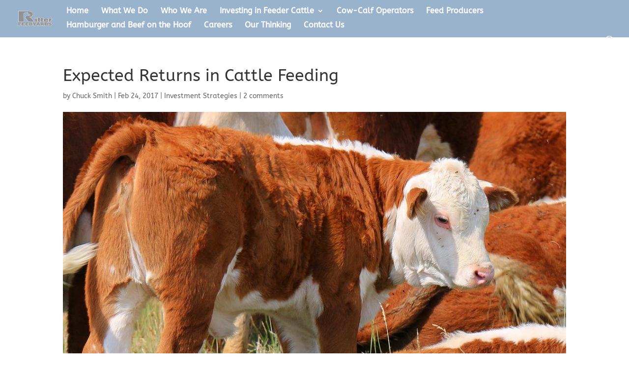

--- FILE ---
content_type: text/css
request_url: https://ritterfeedyards.com/wp-content/et-cache/992/et-core-unified-deferred-992.min.css?ver=1736903528
body_size: 138
content:
#main-header{background:#336699;opacity:0.5;filter:alpha(opacity=50)}#main-footer{margin-top:0px!important}.et_pb_section{padding:0px 0px}